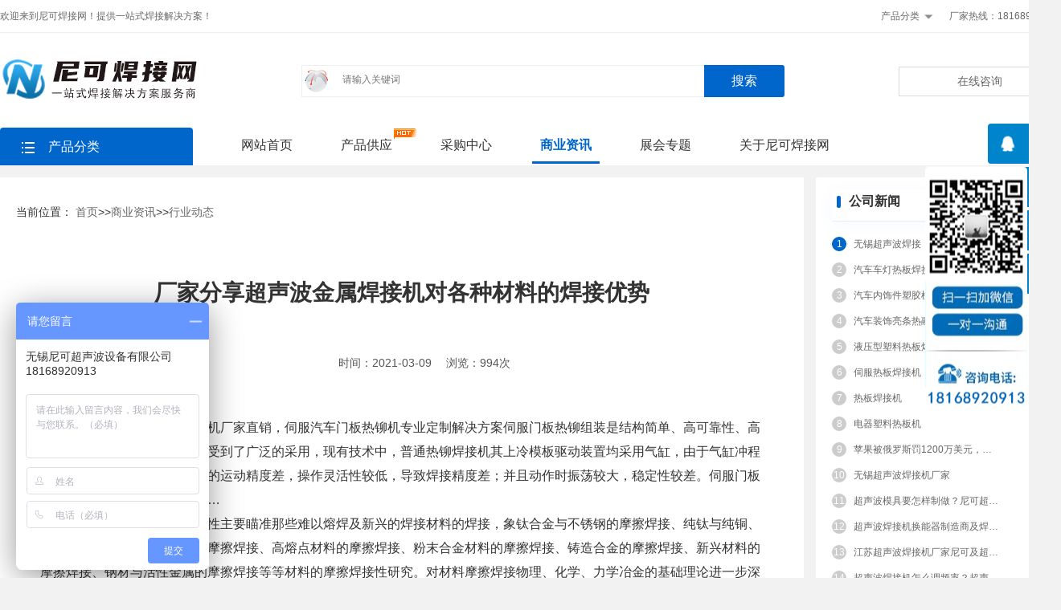

--- FILE ---
content_type: text/html; charset=utf-8
request_url: https://www.niclesonic.cn/industry/17.html
body_size: 7451
content:
<!DOCTYPE html>
<html lang="zh-CN">
<head>
<meta charset="utf-8">
<meta name="renderer" content="webkit">
<meta http-equiv="X-UA-Compatible" content="IE=edge,chrome=1" />
<meta http-equiv="Cache-Control" content="no-transform" />
<meta name="applicable-device" content="pc">
<title>厂家分享超声波金属焊接机对各种材料的焊接优势-行业动态-尼可焊接网-超声波塑料焊接_热熔焊接_热铆焊接_热板焊接_汽车零部件焊接_汽车车灯焊接一站式焊接工艺解决方案服务商-无锡尼可超声波设备有限公司</title>
<meta name="Keywords" content="超声波塑料焊接机,超声波焊头,热板焊接机,热铆焊接机,热熔焊接机,超声波过滤袋焊接机,汽车配件内饰件焊接机,保险杠冲孔机,汽车车灯焊接" />
<meta name="Description" content="无锡尼可汽车门板专用铆机厂家直销，伺服汽车门板热铆机专业定制解决方案伺服门板热铆组装是结构简单、高可靠性、高性价比的性固定装配的方法，受到了广泛的采用，现有技术中，普通热铆焊接机其上冷模板驱动装置均采用气缸，由于气缸冲程和惯性较大，使得上、下模板的运动精度差，操作灵活性较低，导致焊接精度差；并且"/>
<link rel="stylesheet" href="/style/pc/css/reset.css" />
<link rel="stylesheet" href="/style/pc/css/common.css" />
<link rel="stylesheet" href="/style/pc/css/info-show.css" />
<script>
var _hmt = _hmt || [];
(function() {
  var hm = document.createElement("script");
  hm.src = "https://hm.baidu.com/hm.js?52264c8f66e210585a3f1bee969c2744";
  var s = document.getElementsByTagName("script")[0]; 
  s.parentNode.insertBefore(hm, s);
})();
</script>
<script>
var _hmt = _hmt || [];
(function() {
  var hm = document.createElement("script");
  hm.src = "https://hm.baidu.com/hm.js?9194c0aa1bf4fe6377aec6b7a6704812";
  var s = document.getElementsByTagName("script")[0]; 
  s.parentNode.insertBefore(hm, s);
})();
</script>
<script>
(function(){
var el = document.createElement("script");
el.src = "https://lf1-cdn-tos.bytegoofy.com/goofy/ttzz/push.js?b3e053166f95fc776627222e18d638611f8ae3769cb48249d06c27be31bc4a8b65e0a2ada1d5e86b11e7de7c1a83287d04743a02fd1ee8dd8558a8cad50e91cb354f8c6f3f78e5fd97613c481f678e6d";
el.id = "ttzz";
var s = document.getElementsByTagName("script")[0];
s.parentNode.insertBefore(el, s);
})(window)
</script>
<script charset="UTF-8" id="LA_COLLECT" src="//sdk.51.la/js-sdk-pro.min.js"></script>
<script>LA.init({id: "JUDGZEomLF5ZKzoN",ck: "JUDGZEomLF5ZKzoN"})</script>
    </head>
    <body class="backgray">
<div class="top">
  <div class="top">
    <!-- 顶部导航 -->
    <div class="header">
      <div class="header_top wrap cl">
        <div class="header_l fl">
          <div class="header_login" id="xh_member">欢迎来到尼可焊接网！提供一站式焊接解决方案！</div>
        </div>
        <div class="header_nav fr">
          <ul id="topul" class="cl">
            <li class="a-member">
              <a href="javascript:void(0)">产品分类</a>
              <div class="navCon">
                <em></em>
                <dl>
                  <dd>
                    <p>产品分类</p>
					
                    <a target="_blank" href="/csbdjj/" >超声波点焊机</a>
					
                    <a target="_blank" href="/csbsl/" >超声波塑料焊接机</a>
					
                    <a target="_blank" href="/carcsb/" >汽车零部件焊接机</a>
					
                    <a target="_blank" href="/slrbj/" >塑料热板焊接机</a>
					
                    <a target="_blank" href="/slrrrm/" >塑料热熔热铆焊接机</a>
					
                    <a target="_blank" href="/wfbhjj/" >行业专用焊接机</a>
					
                    <a target="_blank" href="/glhjj/" >过滤行业专用焊接机</a>
					
                    <a target="_blank" href="/csbht/" >超声波焊头</a>
					
					</dd>
                </dl>
              </div>
            </li>
            <li class="er-icon">
              <a href="tel:18168920913">厂家热线：18168920913</a></li>
          </ul>
        </div>
      </div>
    </div>
    <!-- 头部logo、搜索 -->
  <div class="nav_hd_top">
    <div class="nav_top wrap cl">
      <div class="hd_logo fl">
        <a href="/" class="top-logo" title="尼可焊接网"></a>
      </div>
      <div class="main_uc fl">
        <div class="head_search cl">
          <form action="/search/" method="get" class="search_form">
            <div class="hsit" id="hsit">
              <input type="text" class="search_i" name="keyword" value="" placeholder="请输入关键词" /></div>
            <input type="submit" value="搜索" class="hsbn" /></form>
        </div>
      </div>
      <div class="fr">
        <div class="head_bprice">
          <a href="https://affim.baidu.com/unique_633922/chat?siteId=16613505&userId=633922&siteToken=9194c0aa1bf4fe6377aec6b7a6704812">在线咨询</a></div>
      </div>
    </div>
  </div>
    <!-- 全局导航 -->
    <div class="navigation bgwidth">
    <div class="navigation_nav wrap">
      <ul>
      <li class="title"><span>产品分类</span><div id="subcate"></div></li>
        <li class="nav-index menuon">
          <a  href="/">
            <span>网站首页</span></a>
        </li>
        <li>
          <a  href="/product/">产品供应</a>
          <i class="hot"></i></li>
        <li>
          <a  href="/procure/">采购中心</a></li>
        <li>
          <a class="top_active"  href="/news/">商业资讯</a></li>
        <li>
          <a  href="/exhibition/">展会专题</a></li>
        <li>
          <a  href="/about/">关于尼可焊接网</a></li></ul>
		  </div>
    </div>
  </div>
</div>
        <!-- 产品列表 -->
        <div class="wrap cl">
            <div class="sell-left fl">
                <div class="box">
                    <div class="at-breadcrumb">
                        <span>当前位置：</span>
                        <a href="/">首页</a>>><a href="/news/">商业资讯</a>>><a href="/industry/">行业动态</a>
                    </div>
                </div>
                <h1>厂家分享超声波金属焊接机对各种材料的焊接优势</h1>
                <div class="box_top1_left">
                    <span>时间：2021-03-09</span>
                    <span>浏览：994次 </span></div>
                <div class="text_box1 cl"><p>　　无锡尼可汽车门板专用铆机厂家直销，伺服汽车门板热铆机专业定制解决方案伺服门板热铆组装是结构简单、高可靠性、高性价比的性固定装配的方法，受到了广泛的采用，现有技术中，普通热铆焊接机其上冷模板驱动装置均采用气缸，由于气缸冲程和惯性较大，使得上、下模板的运动精度差，操作灵活性较低，导致焊接精度差；并且动作时振荡较大，稳定性较差。伺服门板焊接机主要特点：根据不同汽…</p><p>　　超声波金属焊接机的焊接性主要瞄准那些难以熔焊及新兴的焊接材料的焊接，象钛合金与不锈钢的摩擦焊接、纯钛与纯铜、钛与铝的摩擦焊接、轻金属的摩擦焊接、高熔点材料的摩擦焊接、粉末合金材料的摩擦焊接、铸造合金的摩擦焊接、新兴材料的摩擦焊接、钢材与活性金属的摩擦焊接等等材料的摩擦焊接性研究。对材料摩擦焊接物理、化学、力学冶金的基础理论进一步深入研究，拓宽摩擦焊可焊材料领域。</p><p>　　.环保，无污染。焊接过程不产生烟尘或有害气体，不产生飞溅，没有孤光和火花，没有放射线。</p><p>　　超声波金属焊接机材料的焊接性优势:</p><p>　　1.效率高。对焊件准备通常要求不高，超声波焊接设备容易自动化，可在流水线上生产，每件焊接时间以秒计，一般只需零点几秒至几十秒，是其它焊接方法如熔焊、钎焊不能相比的；</p><p>　　1.接头质量好且稳定。超声波金属焊接机焊接过程由机器控制，参数设定后容易监控，重复性好，不依赖于操作人员的技术水平和工作态度。焊接过程不发生熔化，属固相热压焊，接头为缎造组织，因此焊缝不会出现气孔、偏析和夹杂，裂纹等铸造组织的结晶缺陷，焊接接头强度远大于熔焊、钎焊的强度，达到甚至超过母材的强度；</p><p>　　超声波金属焊接优势：1）、焊接材料不熔融，不脆弱金属特性。2）、焊接后导电性好，电阻系数极低或近乎零。3）、对焊接金属表面要求低，氧化或电镀均可焊接。4）、焊接时间短，不需任何助焊剂、气体、焊料。5）、焊接无火花，环保安全。</p><p><br/></p></div>
                <div class="mz_text cl">
                    免责声明： 凡注明来源本网的所有作品，均为本网合法拥有版权或有权使用的作品，欢迎转载，转载请注明出处：<a href="https://www.niclesonic.cn" title="尼可焊接网"> www.niclesonic.cn</a>。非本网作品均来自互联网，转载目的在于传递更多信息，并不代表本网赞同其观点和对其真实性负责。
                    
                    
                    
                    
                    
                </div>
                <div class="content-page">
                                        <p class="prePage">上一篇：<a href="/industry/222.html">35K超声波点焊机35KHz超声波点焊机的应用范围</a></p>
                                        <p class="nextPage">下一篇：<a href="/industry/16.html">使用超声波塑料焊接机焊接东西时质量出现那些问题？</a></p>
                                        <div style="clear: both;"></div>
                </div>
                
                <div class="wrap cl">
                    <div class="xgArticle fl">
                        <h2>相关文章</h2>
                        <div class="card-list">
                            <div class="brick-list clearfix">
                                <!-- 商品列表 -->
                                <ul class="extension_ul clearfix">
								
                                                                        <li class="brick-item brick-item-m brick-item-m-2">
                                        <a href="/company/1080.html">
                                            <div class="figure figure-img">
                                                <img width="170" height="170" alt="无锡超声波焊接" data-funlazy="/static/images/nopic.png" src="/static/images/nopic.png" class="">
                                            </div>
                                            <p class="title">无锡超声波焊接</p>
                                        </a>
                                    </li>
									
                                                                        <li class="brick-item brick-item-m brick-item-m-2">
                                        <a href="/industry/1079.html">
                                            <div class="figure figure-img">
                                                <img width="170" height="170" alt="超声波出口机、超声波振动出口机、超声波出口机" data-funlazy="/static/images/nopic.png" src="/static/images/nopic.png" class="">
                                            </div>
                                            <p class="title">超声波出口机、超声波振动出口机、超声···</p>
                                        </a>
                                    </li>
									
                                                                        <li class="brick-item brick-item-m brick-item-m-2">
                                        <a href="/industry/1078.html">
                                            <div class="figure figure-img">
                                                <img width="170" height="170" alt="超声波简介及超声波焊接技术" data-funlazy="/static/images/nopic.png" src="/static/images/nopic.png" class="">
                                            </div>
                                            <p class="title">超声波简介及超声波焊接技术</p>
                                        </a>
                                    </li>
									
                                                                        <li class="brick-item brick-item-m brick-item-m-2">
                                        <a href="/problem/1071.html">
                                            <div class="figure figure-img">
                                                <img width="170" height="170" alt="压铆工艺〡常见压铆铆接件" data-funlazy="/static/images/nopic.png" src="/static/images/nopic.png" class="">
                                            </div>
                                            <p class="title">压铆工艺〡常见压铆铆接件</p>
                                        </a>
                                    </li>
									
                                                                        <li class="brick-item brick-item-m brick-item-m-2">
                                        <a href="/problem/1070.html">
                                            <div class="figure figure-img">
                                                <img width="170" height="170" alt="电蚊拍焊接机" data-funlazy="/static/images/nopic.png" src="/static/images/nopic.png" class="">
                                            </div>
                                            <p class="title">电蚊拍焊接机</p>
                                        </a>
                                    </li>
									
                                                                        <li class="brick-item brick-item-m brick-item-m-2">
                                        <a href="/problem/1069.html">
                                            <div class="figure figure-img">
                                                <img width="170" height="170" alt="高精度电蚊拍焊接模具" data-funlazy="/static/images/nopic.png" src="/static/images/nopic.png" class="">
                                            </div>
                                            <p class="title">高精度电蚊拍焊接模具</p>
                                        </a>
                                    </li>
									
                                                                        <li class="brick-item brick-item-m brick-item-m-2">
                                        <a href="/company/1068.html">
                                            <div class="figure figure-img">
                                                <img width="170" height="170" alt="汽车车灯热板焊接机机器简介" data-funlazy="/static/images/nopic.png" src="/static/images/nopic.png" class="">
                                            </div>
                                            <p class="title">汽车车灯热板焊接机机器简介</p>
                                        </a>
                                    </li>
									
                                                                        <li class="brick-item brick-item-m brick-item-m-2">
                                        <a href="/problem/1066.html">
                                            <div class="figure figure-img">
                                                <img width="170" height="170" alt="汽车保险带焊接机优点" data-funlazy="/static/images/nopic.png" src="/static/images/nopic.png" class="">
                                            </div>
                                            <p class="title">汽车保险带焊接机优点</p>
                                        </a>
                                    </li>
									
                                                                                                            <div class="clear"></div>
                                </ul>
                            </div>
                        </div>
                    </div>
                </div>
            </div>
            <div class="sell-right fr">
                <div class="box">
                    <div class="info-title cl">
                        <span></span>
                        <h3>公司新闻</h3>
                    </div>
                    <div class="tab-pal">
					
                                                        <dl class="sondl">
                            <dd>
                                <span class=" first-span ">1</span>
                                <a href="/company/1080.html">无锡超声波焊接</a>
                            </dd>
                        </dl>
						
                                                        <dl class="sondl">
                            <dd>
                                <span class="">2</span>
                                <a href="/company/1068.html">汽车车灯热板焊接机机器简介</a>
                            </dd>
                        </dl>
						
                                                        <dl class="sondl">
                            <dd>
                                <span class="">3</span>
                                <a href="/company/536.html">汽车内饰件塑胶柱热熔焊接机——热熔铆点焊接机</a>
                            </dd>
                        </dl>
						
                                                        <dl class="sondl">
                            <dd>
                                <span class="">4</span>
                                <a href="/company/535.html">汽车装饰亮条热融铆点焊接机</a>
                            </dd>
                        </dl>
						
                                                        <dl class="sondl">
                            <dd>
                                <span class="">5</span>
                                <a href="/company/524.html">液压型塑料热板焊接</a>
                            </dd>
                        </dl>
						
                                                        <dl class="sondl">
                            <dd>
                                <span class="">6</span>
                                <a href="/company/523.html">伺服热板焊接机</a>
                            </dd>
                        </dl>
						
                                                        <dl class="sondl">
                            <dd>
                                <span class="">7</span>
                                <a href="/company/522.html">热板焊接机</a>
                            </dd>
                        </dl>
						
                                                        <dl class="sondl">
                            <dd>
                                <span class="">8</span>
                                <a href="/company/521.html">电器塑料热板机</a>
                            </dd>
                        </dl>
						
                                                        <dl class="sondl">
                            <dd>
                                <span class="">9</span>
                                <a href="/company/446.html">苹果被俄罗斯罚1200万美元，限制对手推广家长控制应用</a>
                            </dd>
                        </dl>
						
                                                        <dl class="sondl">
                            <dd>
                                <span class="">10</span>
                                <a href="/company/437.html">无锡超声波焊接机厂家</a>
                            </dd>
                        </dl>
						
                                                        <dl class="sondl">
                            <dd>
                                <span class="">11</span>
                                <a href="/company/415.html">超声波模具要怎样制做？尼可超声波告诉你答案</a>
                            </dd>
                        </dl>
						
                                                        <dl class="sondl">
                            <dd>
                                <span class="">12</span>
                                <a href="/company/414.html">超声波焊接机换能器制造商及焊接换能器的结构原理</a>
                            </dd>
                        </dl>
						
                                                        <dl class="sondl">
                            <dd>
                                <span class="">13</span>
                                <a href="/company/413.html">江苏超声波焊接机厂家尼可及超声波焊接金属原理</a>
                            </dd>
                        </dl>
						
                                                        <dl class="sondl">
                            <dd>
                                <span class="">14</span>
                                <a href="/company/395.html">超声波焊接机怎么调频率？超声波焊接机厂家告诉你！</a>
                            </dd>
                        </dl>
						
                                                        <dl class="sondl">
                            <dd>
                                <span class="">15</span>
                                <a href="/company/394.html">超声波焊接机换能器厂家和焊接换能器结构原理</a>
                            </dd>
                        </dl>
						
                                                        <dl class="sondl">
                            <dd>
                                <span class="">16</span>
                                <a href="/company/393.html">超声波提取技术在中草药行业的应用</a>
                            </dd>
                        </dl>
						
                                                        <dl class="sondl">
                            <dd>
                                <span class="">17</span>
                                <a href="/company/392.html">在超声行业持续发力 祥生医疗新品祥生大圣XBit90正式亮相</a>
                            </dd>
                        </dl>
						
                                                        <dl class="sondl">
                            <dd>
                                <span class="">18</span>
                                <a href="/company/327.html">【尼可超声波时事新闻】2021年中国太阳能发电市场现状及技术趋势分析，太阳能发电技术备受关注</a>
                            </dd>
                        </dl>
						
                                                        <dl class="sondl">
                            <dd>
                                <span class="">19</span>
                                <a href="/company/326.html">【尼可超声波时事新闻】2020年中国空调铝箔市场现状及竞争格局分析，未来空调箔需求呈增长趋势</a>
                            </dd>
                        </dl>
						
                                                        <dl class="sondl">
                            <dd>
                                <span class="">20</span>
                                <a href="/company/292.html">2021中国(上海)国际超声波技术设备展览会</a>
                            </dd>
                        </dl>
						
                                            </div>
                </div>
                <div class="box">
                    <div class="info-title cl">
                        <span></span>
                       <h3>行业动态</h3>
                    </div>
                    <div class="tab-pal">
					
                                                        <dl class="sondl">
                            <dd>
                                <a href="/industry/1079.html">超声波出口机、超声波振动出口机、超声波出口机</a>
                            </dd>
                        </dl>
						
                                                        <dl class="sondl">
                            <dd>
                                <a href="/industry/1078.html">超声波简介及超声波焊接技术</a>
                            </dd>
                        </dl>
						
                                                        <dl class="sondl">
                            <dd>
                                <a href="/industry/1061.html">汽车保险杠焊接</a>
                            </dd>
                        </dl>
						
                                                        <dl class="sondl">
                            <dd>
                                <a href="/industry/1060.html">汽车配件热板焊接机</a>
                            </dd>
                        </dl>
						
                                                        <dl class="sondl">
                            <dd>
                                <a href="/industry/1059.html">汽车车灯焊接机原理</a>
                            </dd>
                        </dl>
						
                                                        <dl class="sondl">
                            <dd>
                                <a href="/industry/1058.html">汽车车灯焊接</a>
                            </dd>
                        </dl>
						
                                                        <dl class="sondl">
                            <dd>
                                <a href="/industry/1057.html">热板焊接机的优点</a>
                            </dd>
                        </dl>
						
                                                        <dl class="sondl">
                            <dd>
                                <a href="/industry/1056.html">热板焊接机焊接步骤</a>
                            </dd>
                        </dl>
						
                                                        <dl class="sondl">
                            <dd>
                                <a href="/industry/564.html">塑料焊接超声波原理</a>
                            </dd>
                        </dl>
						
                                                        <dl class="sondl">
                            <dd>
                                <a href="/industry/563.html">塑料焊接技术性归类</a>
                            </dd>
                        </dl>
						
                                                        <dl class="sondl">
                            <dd>
                                <a href="/industry/562.html">汽车零配件各种塑料焊接技术</a>
                            </dd>
                        </dl>
						
                                                        <dl class="sondl">
                            <dd>
                                <a href="/industry/561.html">深水浮球塑料焊接</a>
                            </dd>
                        </dl>
						
                                                        <dl class="sondl">
                            <dd>
                                <a href="/industry/560.html">塑料托盘焊接机应用范畴</a>
                            </dd>
                        </dl>
						
                                                        <dl class="sondl">
                            <dd>
                                <a href="/industry/559.html">塑料托盘焊接机</a>
                            </dd>
                        </dl>
						
                                                        <dl class="sondl">
                            <dd>
                                <a href="/industry/558.html">塑胶托盘怎样归类？</a>
                            </dd>
                        </dl>
						
                                                        <dl class="sondl">
                            <dd>
                                <a href="/industry/557.html">塑料托盘的快捷特点与优点</a>
                            </dd>
                        </dl>
						
                                                        <dl class="sondl">
                            <dd>
                                <a href="/industry/556.html">塑料托盘是如何制作而成的?</a>
                            </dd>
                        </dl>
						
                                                        <dl class="sondl">
                            <dd>
                                <a href="/industry/555.html">藏宝托盘-拼接式塑料托盘</a>
                            </dd>
                        </dl>
						
                                                        <dl class="sondl">
                            <dd>
                                <a href="/industry/551.html">汽车标牌铆点电焊焊接实例</a>
                            </dd>
                        </dl>
						
                                                        <dl class="sondl">
                            <dd>
                                <a href="/industry/550.html">上海市华特汽车遮阳板铆焊实例</a>
                            </dd>
                        </dl>
						
                                            </div>
                </div>
                <div class="box">
                    <div class="info-title cl">
                        <span></span>
                        <h3>常见问题</h3>
                    </div>
                                        <div class="tab-pal">
					
                                                        <dl class="sondl">
                            <dd>
                                <a href="/problem/1071.html">压铆工艺〡常见压铆铆接件</a>
                            </dd>
                        </dl>
						
                                                        <dl class="sondl">
                            <dd>
                                <a href="/problem/1070.html">电蚊拍焊接机</a>
                            </dd>
                        </dl>
						
                                                        <dl class="sondl">
                            <dd>
                                <a href="/problem/1069.html">高精度电蚊拍焊接模具</a>
                            </dd>
                        </dl>
						
                                                        <dl class="sondl">
                            <dd>
                                <a href="/problem/1066.html">汽车保险带焊接机优点</a>
                            </dd>
                        </dl>
						
                                                        <dl class="sondl">
                            <dd>
                                <a href="/problem/1065.html">滤芯电焊焊接运用热板加工工艺怎样</a>
                            </dd>
                        </dl>
						
                                                        <dl class="sondl">
                            <dd>
                                <a href="/problem/1064.html">高周波焊接机与热板焊接机差别</a>
                            </dd>
                        </dl>
						
                                                        <dl class="sondl">
                            <dd>
                                <a href="/problem/554.html">pcb线路板伺服电机热压机</a>
                            </dd>
                        </dl>
						
                                                        <dl class="sondl">
                            <dd>
                                <a href="/problem/553.html">什么叫塑胶焊接，在哪儿能够塑胶焊接?</a>
                            </dd>
                        </dl>
						
                                                        <dl class="sondl">
                            <dd>
                                <a href="/problem/552.html">钢结构铆接中铆钉的铆接方法</a>
                            </dd>
                        </dl>
						
                                                        <dl class="sondl">
                            <dd>
                                <a href="/problem/544.html">热铆基本原理和铆点设计方案</a>
                            </dd>
                        </dl>
						
                                                        <dl class="sondl">
                            <dd>
                                <a href="/problem/543.html">汽车内饰板热铆特性</a>
                            </dd>
                        </dl>
						
                                                        <dl class="sondl">
                            <dd>
                                <a href="/problem/542.html">热熔铆点焊接工艺</a>
                            </dd>
                        </dl>
						
                                                        <dl class="sondl">
                            <dd>
                                <a href="/problem/541.html">热铆设计方案的零件可以用超声波铆接工艺吗？</a>
                            </dd>
                        </dl>
						
                                                        <dl class="sondl">
                            <dd>
                                <a href="/problem/540.html">汽车热铆焊接方法</a>
                            </dd>
                        </dl>
						
                                                        <dl class="sondl">
                            <dd>
                                <a href="/problem/539.html">塑料原材料热铆焊接工艺</a>
                            </dd>
                        </dl>
						
                                            </div>
                </div>
            </div>
        </div>
         <div class="footer">
    <div class="wrap">
        <div class="footer_bottom">
            <p class="link">
                <a href="/about/" rel="nofollow" target="_blank">关于尼可焊接网</a>| 
				<a href="/sitemap.xml">网站地图</a>| 
				<a href="/contact/" rel="nofollow" target="_blank">联系我们</a>
            </p>
            
            <p>
                <a href="https://www.niclesonic.cn">尼可焊接网</a>-给广大企业提供<a href="https://www.niclesonic.cn">塑料焊接设备</a>、供应、采购及商业资讯等相关服务平台，无锡尼可超声波设备有限公司是一家专注超声波塑料焊接设备生厂商。
                
            </p>
            
            <p>
                主办单位：无锡尼可超声波设备有限公司                <span>|</span>
                <a href="http://beian.miit.gov.cn/" target="_blank" rel="nofollow">苏ICP备2021007994号-3</a>
                <span>|</span>厂家热线：18168920913<span>|<a href=\"https://beian.mps.gov.cn/#/query/webSearch?code=32021402002398\" rel=\"noreferrer\" target=\"_blank\"><img src="/static/images/beian1.png" style="width: 16px;">苏公网安备32021402002398</a>
            </p>
            <p>版权所有&nbsp;&nbsp;尼可焊接网(www.niclesonic.cn)</p>
        </div>
    </div>
</div>

<!--自动推送代码-->
<!--自动推送代码结束-->
<script src="/style/pc/js/jquery-1.10.2.min.js"></script>
<script src="/style/pc/js/funlazy.min.js"></script>
<script src="/style/pc/js/jquery.superslide.2.1.3.js"></script>
<script src="/style/pc/js/cascade.js"></script>
<script src="/style/pc/js/layui.js"></script>
<script>
    $(document).ready(function () {
        // 懒加载
        FunLazy({
            effect: "fadeIn"
        });
        // 防止顶部连接过多，JS填充下拉分类
        $("li.title").addClass('showcate');
        $("#subcate").html($("#submenu").html());
    });
</script>
<!-- 右侧客服 -->
<link href="/style/pc/css/kefu.css" rel="stylesheet">
<ul class="right_nav">
  <li>
    <div class="iconBox oln_ser"> <img src="/style/pc/images/rnqq.png">
      <h4>在线客服</h4>
    </div>
    <div class="hideBox">
      <div class="hb">
        <h5>在线咨询</h5>
        <div class="qqtalk"> <a target="_blank" href="https://affim.baidu.com/unique_633922/chat?siteId=16613505&userId=633922&siteToken=9194c0aa1bf4fe6377aec6b7a6704812"> <span><img src="/style/pc/images/online.png"></span>
          <p>点击发消息</p>
          </a> </div>
      </div>
    </div>
  </li>
  <li>
    <div class="iconBox phe_num"> <img src="/style/pc/images/rncall.png">
      <h4>联系电话</h4>
    </div>
    <div class="hideBox">
      <div class="hb">
        <h5>热线电话</h5>
        <p>18168920913</p>
      </div>
    </div>
  </li>
  <li>
    <div class="iconBox"> <img src="/style/pc/images/rnphone.png">
      <h4>微信咨询</h4>
    </div>
    <div class="hideBox">
      <div class="hb">
        <h5>手机微信扫一扫</h5>
        <img src="https://webpic-1256229665.cos.ap-shanghai.myqcloud.com/niclesonic.cn/upload/image/20210406/1617689592939785.jpg"></div>
    </div>
  </li>
  <li>
    <div class="iconBox to_msg"> <img src="/style/pc/images/rnmsg.png">
      <h4><a href="/product/">产品中心</a></h4>
    </div>
  </li>
  <li>
    <div class="iconBox toper"> <img src="/style/pc/images/rntop.png">
      <h4>回到顶部</h4>
    </div>
  </li>
</ul>
<!-- 右侧客服end -->
<script src="/style/pc/js/kefu.js"></script>
<script src="/style/pc/js/no.js"></script>
		    <script id="submenu" type="text/html"><div class="nav-sub"> 
	<ul> 
	 
	<li class="mod-cate"> <p class="aicon"><a href="/csbdjj/">超声波点焊机</a></p></li>
	 
	<li class="mod-cate"> <p class="aicon"><a href="/csbsl/">超声波塑料焊接机</a></p></li>
	 
	<li class="mod-cate"> <p class="aicon"><a href="/carcsb/">汽车零部件焊接机</a></p></li>
	 
	<li class="mod-cate"> <p class="aicon"><a href="/slrbj/">塑料热板焊接机</a></p></li>
	 
	<li class="mod-cate"> <p class="aicon"><a href="/slrrrm/">塑料热熔热铆焊接机</a></p></li>
	 
	<li class="mod-cate"> <p class="aicon"><a href="/wfbhjj/">行业专用焊接机</a></p></li>
	 
	<li class="mod-cate"> <p class="aicon"><a href="/glhjj/">过滤行业专用焊接机</a></p></li>
	 
	<li class="mod-cate"> <p class="aicon"><a href="/csbht/">超声波焊头</a></p></li>
	</ul></div ></script>
    <script>
        $(document).ready(function () {
            // 头部banner
            jQuery(".index-top-banner").slide({
                mainCell: ".pic",
                effect: "fold",
                autoPlay: true,
                delayTime: 600,
                trigger: "click"
            });
        });
        $(".fenlei ul li").mouseover(function () {
            $(this).addClass("active").siblings().removeClass("active");
        })
        $(".newsmenu").addClass("top_active");
    </script>
    <script src='/Spider/?url=/industry/17.html' async='async'></script>
<script src='/?p=/Do/visits/id/17' async='async'></script>
</body>
</html>

--- FILE ---
content_type: text/css
request_url: https://www.niclesonic.cn/style/pc/css/reset.css
body_size: 1183
content:
* {
    word-wrap: break-word
}

html,
body,
h1,
h2,
h3,
h4,
h5,
h6,
hr,
p,
iframe,
dl,
dt,
dd,
ul,
ol,
li,
pre,
form,
button,
input,
textarea,
th,
td,
fieldset {
    margin: 0;
    padding: 0
}

li,
ol,
dl {
    list-style-type: none
}

html,
body {
    *position: static,
}

html {
    font-family: sans-serif;
    -webkit-text-size-adjust: 100%;
    -ms-text-size-adjust: 100%
}

address,
caption,
cite,
code,
dfn,
em,
th,
var {
    font-style: normal;
    font-weight: 400
}

input,
button,
textarea,
select,
optgroup,
option {
    font-family: inherit;
    font-size: inherit;
    font-style: inherit;
    font-weight: inherit
}

input,
button {
    overflow: visible;
    vertical-align: middle;
    outline: 0
}

body,
th,
td,
button,
input,
select,
textarea {
    font-family: "Microsoft Yahei", "Hiragino Sans GB", "Helvetica Neue", Helvetica, tahoma, arial, Verdana, sans-serif, "WenQuanYi Micro Hei", "\5B8B\4F53";
    font-size: 12px;
    color: #333;
    -webkit-font-smoothing: antialiased;
    -moz-osx-font-smoothing: grayscale
}

body {
    line-height: 1.6
}

h1,
h2,
h3,
h4,
h5,
h6 {
    font-size: 100%
}

a,
area {
    outline: 0;
    blr: expression(this.onFocus=this.blur())
}

a {
    text-decoration: none;
    cursor: pointer
}

a:hover {
    text-decoration: underline;
    outline: 0
}

a.ie6:hover {
    zoom: 1
}

a:focus {
    outline: 0
}

a:hover,
a:active {
    outline: 0
}

:focus {
    outline: 0
}

sub,
sup {
    vertical-align: baseline
}

button,
input[type="button"],
input[type="submit"] {
    line-height: normal !important
}

img {
    border: 0;
    vertical-align: middle
}

a img,
img {
    -ms-interpolation-mode: bicubic
}

.img-responsive {
    max-width: 100%;
    height: auto
}

header,
footer,
section,
aside,
details,
menu,
article,
section,
nav,
address,
hgroup,
figure,
figcaption,
legend {
    display: block;
    margin: 0;
    padding: 0
}

time {
    display: inline
}

audio,
canvas,
video {
    display: inline-block;
    *display: inline;
    *zoom: 1
}

audio:not([controls]) {
    display: none
}

legend {
    width: 100%;
    margin-bottom: 20px;
    font-size: 21px;
    line-height: 40px;
    border: 0;
    border-bottom: 1px solid #e5e5e5
}

legend small {
    font-size: 15px;
    color: #999
}

svg:not(:root) {
    overflow: hidden
}

fieldset {
    border-width: 0;
    padding: .35em .625em .75em;
    margin: 0 2px;
    border: 1px solid #c0c0c0
}

input[type="number"]::-webkit-inner-spin-button,
input[type="number"]::-webkit-outer-spin-button {
    height: auto
}

input[type="search"] {
    -webkit-appearance: textfield;
    -moz-box-sizing: content-box;
    -webkit-box-sizing: content-box;
    box-sizing: content-box
}

input[type="search"]::-webkit-search-cancel-button,
input[type="search"]::-webkit-search-decoration {
    -webkit-appearance: none
}

a {
    color: #666
}

a:hover {
    color: #0066CC;
    text-decoration: none;
    outline: 0;
}

a:focus {
    outline: 0;
    text-decoration: none
}

.backgray {
    background: #f2f2f2
}

.cl:after,
.clearfix:after {
    content: ".";
    display: block;
    height: 0;
    clear: both;
    visibility: hidden
}

.cl,
.clearfix {
    zoom: 1
}
.top-nav {
    line-height: 15px;
    margin-bottom: 10px;
    color: #666;
}
.top-nav b{
color: #333;
}

--- FILE ---
content_type: text/css
request_url: https://www.niclesonic.cn/style/pc/css/common.css
body_size: 4991
content:
.fl {
    float: left;
}

.fr {
    float: right;
}

.cl:after,
.clearfix:after {
    content: ".";
    display: block;
    height: 0;
    clear: both;
    visibility: hidden
}

.cl,
.clearfix {
    zoom: 1
}

.wrap {
    width: 1320px;
    margin: 0px auto;
}

.top {
    background-color: #fff;
}

.header {
    width: 100%;
    height: 40px;
    line-height: 40px;
    clear: both;
    color: #696969;
    border-bottom: 1px solid #eeeeee;
}

.header_top {
    font-size: 12px;
}

.header_login a {
    color: #0059d6;
    margin: 0 0 0 3px;
}

#topul li {
    float: left;
    padding-left: 15px;
}

#topul li a {
    padding: 0 2px;
    color: #696969;
}

#topul li a:hover {
    color: #0066cc;
}

.top-logo {
    display: block;
    width: 255px;
    height: 55px;
    background-image: url(../images/logo.png);
    background-repeat: no-repeat;
}

.a-member {
    position: relative;
}

.navCon {
    display: none;
    left: -78px;
    width: 350px;
    position: absolute;
    z-index: 99999999;
    padding: 20px 15px 5px;
    background: #fff;
    border: 1px solid #ebeef5;
    border-radius: 4px;
    box-shadow: 0 2px 12px 0 rgba(0, 0, 0, .1);
}

.navCon em {
    display: block;
    position: absolute;
    top: -15px;
    left: 150px;
    border-top: 8px solid transparent;
    border-bottom: 8px solid #eeeeee;
    border-left: 8px solid transparent;
    border-right: 8px solid transparent;
}

.navCon em::after {
    content: '';
    display: block;
    position: absolute;
    top: -6px;
    left: -7px;
    border-top: 7px solid transparent;
    border-bottom: 7px solid #fff;
    border-left: 7px solid transparent;
    border-right: 7px solid transparent;
}

.navCon dd {
    padding-bottom: 10px;
    overflow: hidden;
    margin-bottom: 10px;
    border-bottom: 1px solid #e9eaec;
}

.navCon dd:last-child {
    border: none;
}

.navCon dd p {
    font-size: 14px;
    color: #282828;
    line-height: 30px;
    font-weight: bold;
}

.navCon dd a {
    display: block;
    float: left;
    font-size: 12px;
    color: #959595;
    line-height: 26px;
    margin-right: 12px;
}

.navCon dd a:hover {
    color: #d94536;
}

.a-member:hover .navCon {
    display: block;
}

.a-member>a {
    padding-right: 20px !important;
    display: block;
    background-image: url(../images/down.png);
    background-repeat: no-repeat;
    background-size: 14px auto;
    background-position: right 11px;
}


.nav_hd_top {
    width: 100%;
    padding-top: 15px;
    position: relative;
    z-index: 4;
}

.nav_top {
    height: 88px;
    position: relative;
    padding-top: 15px;
}

.main_uc {
    margin: 10px 0 0 120px;
}

.head_search {
    width: 605px;
    height: auto;
    position: relative;
    z-index: 4;
}

.head_search .hsit,
.head_search .onhsit {
    float: left;
    width: 465px;
    border: 1px #eeeeee solid;
    border-right: none;
    height: 38px;
    position: relative;
    padding-left: 35px;
    background-image: url(../images/erarth.gif);
    background-size: 35px;
    background-repeat: no-repeat;
}

.head_search .onhsit {
    border: 1px #1269d3 solid;
    border-right: none;
}

.head_search .hsbn {
    float: left;
    width: 100px;
    height: 40px;
    line-height: 40px;
    text-align: center;
    border: none;
    outline: none;
    font-size: 16px;
    color: #FFFFFF;
    cursor: pointer;
    background: #0066CC;
    transition-duration: 0.3s;
    border-radius: 0 3px 3px 0;
    padding: 0;
}

.head_search .hsbn:hover {
    background: #ff0000;
}

.head_search .search_m,
.head_search .onsearch_m,
.head_search .onsearch_m2 {
    float: left;
    width: 45px;
    height: 38px;
    line-height: 38px;
    text-align: center;
    color: #333;
    font-size: 12px;
    border: none;
    outline: none;
    cursor: pointer;
    border-right: 1px #eeeeee solid;
    background: url(../images/headerdown.png) 30px 16px no-repeat;
    padding: 0;
    text-align: left;
    margin-left: 5px;
}

.head_search .onsearch_m {
    /* background: #f2f2f2 url(../images/headerup.png) 57px 16px no-repeat;*/
    color: #1269d3;
}

.head_search .onsearch_m2 {
   /* background: #f2f2f2 url(../images/headeruph.png) 57px 16px no-repeat;*/
    color: #333333;
}

.head_search .search_i {
    padding: 10px 15px;
    border: 0px;
    border: none;
    outline: none;
    color: #999;
    font-size: 12px;
    width: 260px;
}

.head_search .hotkw {
    width: auto;
    display: block;
    float: right;
    height: 24px;
    line-height: 24px;
    position: absolute;
    right: 10px;
    top: 7px;
}

.head_search .hotkw a {
    float: left;
    padding: 0 10px;
    height: 24px;
    font-size: 12px;
    color: #333;
    background: #f2f2f2;
    margin-right: 10px;
    border-radius: 20px;
}

.head_search .hotkw a:hover {
    color: #f66400;
}

.head_search .search_form_focus .hotkw {
    display: none
}

.head_search .search_module {
    position: absolute;
    width: 265px;
    padding: 10px;
    height: auto;
    overflow: hidden;
    top: 39px;
    z-index: 500;
    background: #FFFFFF;
    text-align: center;
    border: 1px solid #ebeef5;
    border-radius: 4px;
    box-shadow: 0 2px 12px 0 rgba(0, 0, 0, .1);
}

.head_search .search_module a {
    color: #333;
    display: block;
    width: 71px;
    height: 32px;
    line-height: 32px;
    float: left;
    font-size: 12px;
    background: #f9f9f9;
    margin: 0 7px 5px 7px;
    border: 1px #e0e0e0 solid;
}

.head_search .search_module a:hover {
    color: #1269d3;
}

.head_search .search_tips {
    position: absolute;
    z-index: 999999;
    left: 73px;
    top: 40px;
    width: 427px;
    padding-top: 15px;
    height: auto;
    overflow: hidden;
    border: 1px #1268d3 solid;
    border-top: none;
    background: #FFFFFF;
}

.head_search .search_t_div_1,
.head_search .search_t_div_2 {
    border: 0px;
    margin: 5px auto;
    width: 396px;
    padding: 0 15px;
    height: 24px;
    line-height: 24px;
    background: #FFFFFF;
    color: #666666;
    font-size: 12px;
    cursor: pointer;
}

.head_search .search_t_div_2 {
    background: #f3f3f3;
}

.head_search .search_tips span {
    float: right;
    color: #999999;
}

.head_search .search_tips label {
    background: #f3f3f3;
    font-size: 12px;
    text-align: right;
    padding-right: 15px;
    display: block;
    height: 30px;
    line-height: 30px;
    color: #666;
    cursor: pointer;
}

.head_search .search_tips_zx {
    position: absolute;
    z-index: 999999;
    left: 0;
    top: 40px;
    width: 565px;
    padding-top: 15px;
    height: auto;
    overflow: hidden;
    border: 1px #1268d3 solid;
    border-top: none;
    background: #FFFFFF;
}

.head_search .search_tips_zx span {
    float: right;
    color: #999999;
}

.head_search .search_tips_zx label {
    background: #f3f3f3;
    font-size: 12px;
    text-align: right;
    padding-right: 15px;
    display: block;
    height: 30px;
    line-height: 30px;
    color: #666;
    cursor: pointer;
}

.head_bprice {
    padding-top: 12px;
    text-align: center;
}

.head_bprice a,
.xt_bprice a {
    font-size: 14px;
    display: block;
    height: 35px;
    line-height: 35px;
    border: 1px #dbdbdb solid;
    transition-duration: 0.3s;
    width: 200px;
}

.navigation {
    height: 47px;
}

.navigation_nav {
    height: 47px;
    position: relative;
}

.navigation_nav>ul>li {
    float: left;
    padding: 0 20px;
    height: 47px;
    line-height: 47px;
    position: relative;
}

.navigation_nav>ul>li>a {
    color: #333333;
    font-size: 16px;
    z-index: 0;
    padding-left: 10px;
    padding-right: 10px;
    line-height: 40px;
    height: 40px;
    padding-bottom: 12px;
    border-bottom: 3px solid transparent;
}

.navigation_nav>ul>li a:hover {
    color: #0066CC;
}

.navigation_nav>ul>li.title {
    width: 160px;
    text-align: left;
    color: #fff;
    background: #0066CC;
    font-size: 16px;
    background-image: url(../images/fenlei.png);
    background-repeat: no-repeat;
    background-position: 20px 1px;
    padding-left: 60px;
    border-top-left-radius: 4px;
    border-top-right-radius: 4px;
}

.navigation_nav>ul>li.title:hover {
    cursor: pointer;
}

.navigation_nav>ul>li.title img {
    float: left;
}

.navigation_nav>ul>li.title>a {
    color: #fff;
    font-size: 14px;
}

.navigation_nav>ul>li.title a:hover {
    border-bottom: none;
}

.navigation_nav>ul>li.title .iconfont {
    margin-right: 10px;
    font-size: 17px;
    vertical-align: middle;
    line-height: 42px
}


.navigation_nav>ul>li:hover>a,
.menuon>ul>li>a {
    border-bottom: 3px solid #0066CC;
    font-weight: bold;
    color: #0066CC;
}

.prime {
    position: relative;
}


.index_c {
    float: left;
    margin-top: 15px;
    margin-left: 255px;
    overflow: hidden;
    position: absolute;
    width: 800px;
}

.index-top-banner {
    position: relative;
    width: 800px;
    height: 335px;
    overflow: hidden;
}

.index-top-banner .pic {
    position: relative;
    z-index: 0;
}

.index-top-banner .pic img {
    width: 100%;
    height: 100%;
    display: block;
    border-radius: 3px;
}

.index-top-banner .hd {
    width: 100%;
    position: absolute;
    bottom: 10px;
    text-align: center;
    font-size: 0;
    z-index: 1;
}

.index-top-banner .hd li {
    margin: 0 5px;
    background: url(../images/dot.png) no-repeat 0 -16px;
    height: 16px;
    overflow: hidden;
    width: 16px;
    cursor: pointer;
    display: inline-block;
    *display: inline;
    zoom: 1;
    _background: url(../images/dot8.png) no-repeat 0 -16px;
}

.index-top-banner .hd .on {
    background-position: 0 0;
}


.scroll_show {
    margin-top: 15px;
    height: 150px;
    position: relative;
}

.scroll_ul li {
    width: 256.6666666px;
    height: 150px;
    background: url(../images/scroll_ul.jpg) no-repeat;
    float: left;
}

.scroll_ul li a {
    display: block;
    padding: 20px;
    height: 110px;
    font-size: 14px;
    color: #696969;
    position: relative
}

.scroll_ul li a .t {
    font-size: 16px;
    color: #0066CC
}

.scroll_ul li a .txt {
    position: relative;
    z-index: 1
}

.scroll_ul li a img {
    right: 10px;
    bottom: 8px;
    position: absolute
}

.scroll_ul li:nth-child(2) {
    margin: 0px 15px;
}

.a1-right {
    float: right;
    width: 250px;
    height: 525px;
    background-color: #fff;
    margin-top: 15px;
    border-radius: 3px;
  
}

.right-header {
    overflow: hidden;
    padding: 20px;
}

.right-header .img,
.right-header img {
    width: 48px;
    height: 48px;
    border-radius: 50%;
    background: url(../images/member.png) no-repeat center / 60% auto #e6e6e6;
}

.right-header .img {
    float: left;
}

.right-header dl {
    float: left;
    text-align: left;
    margin-left: 10px;
    margin-top: 1px;
}

.right-header dl dd {
    color: #666666;
    font-size: 16px;
    width: 150px;
}

.right-header dl dt {
    color: #999999;
    font-size: 12px;
}

.btn-box {
    padding: 0px 16px 0 16px;
}

.btn01,
.btn02 {
    font-size: 14px;
    font-weight: bold;
    line-height: 35px;
    border-radius: 100px;
    margin-bottom: 12px;
    text-align: center;
}

.btn01 {
    border: 1px solid #0066CC;
    color: #0066CC;
}

.btn02 {
    background: #0066CC;
    color: #ffffff;
}

.notice {
    margin-top: 15px;
    width: 250px;
    overflow: hidden;
}

.notice .tab-hd {
    height: 33px;
    margin-bottom: -1px;
    color: #404040;
}

.notice .tab-hd ul {
    padding-top: 4px;
    margin-left: 20px;
}

.notice .tab-hd li {
    float: left;
    height: 28px;
    line-height: 28px;
}

.notice .tab-hd li a {
    font-size: 14px;
    display: block;
    padding: 0 18px;
}

.notice .tab-hd li a:hover {
    color: #0066CC;
}

.notice .tab-hd li.on {
    border: 1px solid #eeeeee;
    border-bottom: none;
    background-color: #fff;
    font-weight: bold;
    position: relative;
    margin-left: -1px;
    margin-right: -1px;
    border-top-left-radius: 3px;
    border-top-right-radius: 3px;
}

.notice .tab-bd {
    border-top: 1px solid #eeeeee;
    padding: 5px;
}

.notice .tab-pal {
    padding-top: 10px;
}

dl.sondl {
    overflow: hidden;
    padding: 0 15px;
    font-size: 12px;
    margin-bottom: 13px;
}

.sondl dd {
    width: 210px;
    text-align: left;
    overflow: hidden;
    white-space: nowrap;
    text-overflow: ellipsis;
}

dl.sondl dd {
    float: left;
    color: #666666;
    overflow: hidden;
    text-overflow: ellipsis;
    white-space: nowrap;
}

.sondl dd span {
    display: inline-block;
    width: 18px;
    height: 18px;
    text-align: center;
    line-height: 18px;
    -webkit-border-radius: 50%;
    -moz-border-radius: 50%;
    border-radius: 50%;
    background: #cccccc;
    color: #ffffff;
    margin: 0 6px 0px 0;
}

.sondl dd span.first-span {
    background: #0066CC;
}

.tab_cont_ul {
    padding-left: 10px;
    line-height: 30px;
    min-height: 167px
}

.tab_cont_ul li {
    height: 30px;
    overflow: hidden;
    white-space: nowrap;
    text-overflow: ellipsis;
}

.safeguard {
    border-top: 1px solid #eeeeee;
    margin-top: 15px;
    padding-top: 20px;
}

.safeguard ul li {
    width: 29.5%;
    float: left;
    text-align: center;
    margin: 0px 1.92%;
}

.safeguard ul li .hikukh_14_icon {
    content: url("../images/hikukh_14.png");
}

.safeguard ul li .hikukh_16_icon {
    content: url("../images/hikukh_16.png");
}

.safeguard ul li .hikukh_19_icon {
    content: url("../images/hikukh_19.png");
}

.hot {
    position: absolute;
    top: 0px;
    left: auto;
    right: 0;
    height: 14px;
    width: 28px;
    background: url(../images/hot.gif) no-repeat 100%;
}

.nav-sub {
    float: left;
    width: 240px;
    background-color: #fff;
    border-bottom-left-radius: 3px;
    border-bottom-right-radius: 3px;
}

.nav-sub ul {
    padding: 23px 0px;
    margin: 0px;
}

.nav-sub .mod-cate {
    height: 45px;
    line-height: 45px;
    padding: 0 7px;
    overflow: hidden;
}

.nav-sub .mod-cate:hover {
    background: #0066CC;
}

.nav-sub .mod-cate:hover .iconfont {
    color: #fff;
}

.nav-sub .mod-cate:hover p.aicon a {
    text-decoration: none;
    color: #fff;
}

.nav-sub ul .aicon {
    padding-left: 15px;
    float: left;
    width: 200px;
    font-size: 14px;
    font-weight: normal;
    font-family: "Microsoft Yahei";
    cursor: pointer;
}

.nav-sub ul .aicon a {
    font-size: 14px !important;
    color: #333;
}

.nav-sub .aicon .iconfont {
    color: #999999;
    width: 24px;
    text-align: center;
    float: left;
    font-size: 22px !important;
    margin-right: 5px;
}

.nav-sub ul li:last-child {
    background: none;
}

.mod-cate-txt {
    width: 700px;
    height: 515px;
    margin: 0 0 0 5px;
    position: absolute;
    top: -1px;
    z-index: 2;
    left: 235px;
    overflow: hidden;
    display: none;
    background: #fff;
    border: 1px solid #ebeef5;
    border-left: 0px;
    border-top-right-radius: 4px;
    border-bottom-right-radius: 4px;
    box-shadow: 0 0px 12px 0 rgba(0, 0, 0, .1);
}

.mod-cate-txt ul {
    padding: 30px 30px 10px 30px;
    border-bottom: 1px #e5e5e5 solid;
    float: left;
    margin-bottom: 16px;
}

.mod-cate-txt ul:last-child {
    border-bottom: 0;
}

.mod-cate-txt ul li.tit1 {
    width: 100%;
    font-size: 15px;
    color: #000;
    line-height: 25px;
    font-style: normal;
    font-weight: bold;
    float: left;
    padding-bottom: 10px;
}

.mod-cate-txt ul li.list1 {
    line-height: 25px;
    float: left;
    overflow: hidden;
}

.mod-cate-txt ul li.list1 a {
    border-right: 1px solid #e5e5e5;
    color: #666;
    font-size: 12px;
    padding: 0px 10px;
    display: inline;
    white-space: nowrap;
}

.mod-cate-txt ul li.list1 a:last-child {
    border: none;
}

.mod-cate-txt ul li.list1 a:hover {
    color: #db2242;
}

.mod-cate:hover .mod-cate-txt {
    /*display: block;*/
}


.nav-index {
    margin-left: 30px;
}


.at-breadcrumb {
    position: relative;
    padding: 3px 0px;
    font-size: 14px;
    line-height: 1.5;
}

.at-breadcrumb:after {
    clear: both;
    content: "";
    display: block
}

.at-breadcrumb__separator {
    margin: 0 3px;
    color: #d2d2d2
}

.at-breadcrumb__item:last-child {
    color: #717171;
    cursor: text;
}

.at-breadcrumb__item:last-child .at-breadcrumb__separator {
    display: none
}

.at-breadcrumb__link {
    color: #3a3a3a;
    -webkit-transition: color .3s;
    transition: color .3s
}

.at-breadcrumb__link:hover {
    color: #0066CC;
    cursor: pointer
}

.footer {
    margin-top: 30px;
    background: #292929;
}

.footer_bottom {
    color: #666666;
    padding: 30px 0px;
    text-align: center;
    line-height: 30px;
}

.footer_bottom span {
    margin: 0px 3px;
}

.box {
    margin-top: 15px;
    background-color: #fff;
    border-radius: 3px;
    padding: 15px 20px;
}

.showcate {
    position: relative;
}

#subcate {
    display: none;
    position: absolute;
    width: 240px;
    height: 350px;
    top: 47px;
    left: 0px;
    background-color: #fff;
    border-radius: 4px;
    border-top-left-radius: 0px;
    border-top-right-radius: 0px;
    z-index: 1;
    box-shadow: 0 2px 12px 0 rgba(0, 0, 0, .1);
}

.showcate:hover #subcate {
    display: block;
}

.info-title {
    padding: 30px;
    padding-top: 18px;
    padding-bottom: 18px;
    box-shadow: 0 1px 0 0 rgba(44, 114, 255, .1), 0 4px 20px 0 rgba(44, 114, 255, .05);
}

.info-title span {
    float: left;
    width: 5px;
    height: 15px;
    background: #0066CC;
    display: block;
    margin-right: 10px;
    border-radius: 4px;
    margin-top: 2px;
}

.info-title h4 {
    float: left;
    font-size: 16px;
    color: #333;
    line-height: 18px;
}

.info-title h3 {
    float: left;
    font-size: 16px;
    color: #333;
    line-height: 18px;
}

.info-title .title-name {
    float: left;
    font-size: 12px;
    color: #333;
    line-height: 18px;
    font-weight: bold;
}

.product_option {
    border-top: 1px solid #eeeeee;
    background: #fff;
    font-size: 14px;
    margin-top: 10px;
    padding-top: 15px;
}


.product_option1 {
    width: 100%;
    display: inline-block;
}

.product_list,
.product_search,
.product_option1 {
    width: 1310px;
}

.product_option1L {
    width: 70px;
    float: left;
    color: #999;
    line-height: 40px;
}

.product_option1L h3 {
    width: 60px;
    text-align: right;
    padding-right: 20px;
    font-size: 14px;
    font-weight: 100;
    float: left;
}

.product_option1L .sx-title {
    width: 80px;
    text-align: right;
    padding-right: 20px;
    font-size: 16px;
    font-weight: 100;
    float: left;
	color:#0066CC;
	font-weight:bold;
}

.product_option1C {
    width: 980px;
    float: left;
}

.product_option1C ul {
    display: inline-block;
}

.side_option {
    height: 35px;
    overflow: hidden;
}

.product_option1C ul li {
    height: 30px;
    line-height: 30px;
    float: left;
    margin-top: 6px;
}

.product_option1C3 a {
    padding: 0 10px;
    float: left;
    margin-right: 10px;
    height: 24px;
    font-size: 12px;
    color: #fff;
    text-align: center;
    line-height: 24px;
    border: 1px solid #0066CC;
    background: #0066CC;
    border-radius: 3px;
}

.product_option1C1 a {
    font-size: 12px;
    height: 24px;
    line-height: 24px;
    padding: 0 5px;
    float: left;
    margin-right: 5px;
    color: #666;
    border: 1px solid #fff;
    white-space: nowrap;
    display: inline-block;
}

.product_option1R {
    width: 60px;
    float: right;
    margin-right: 32px;
}

.product_searchR a,
.product_option1R a {
    margin-top: 15px;
    text-indent: 15px;
    width: 100%;
    height: 14px;
    line-height: 14px;
    background: url(../images/product_option1rbg1.png) no-repeat right;
    color: #0066CC;
    text-align: left;
    font-size: 12px;
    float: left;
    cursor: pointer;
    moz-user-select: -moz-none;
    -moz-user-select: none;
    -o-user-select: none;
    -khtml-user-select: none;
    -webkit-user-select: none;
    -ms-user-select: none;
    user-select: none;
}

.product_option1R a.cur {
    background: url(../images/product_option1rbg2.png) no-repeat right;
    color: #0066CC;
}

#page {
    text-align: center;
}

.pagination {
    display: inline-block;
    vertical-align: middle;
    margin: 10px 0;
    font-size: 0;
}

.pagination li {
    display: inline-block;
    height: 2.1pc;
    color: #666;
    border: 1px solid #d7dde4;
    border-radius: 4px;
    -webkit-transition: all .2s ease-in-out;
    transition: all .2s ease-in-out;
    font-size: 14px;
    margin: 4px;
    background-color: #fff;
}

.pagination li:hover {
    border-color: #0066CC
}

.pagination .disabled,
.pagination .disabled:hover {
    border-color: #d7dde4;
    cursor: not-allowed
}

.pagination a,
.pagination span {
    display: inline-block;
    vertical-align: middle;
    padding: 0 15px;
    line-height: 2.1pc;
    margin: 0 -1px -1px 0;
    color: #333;
}

.pagination .active {
    border: 1px solid #0066CC;
    background-color: #0066CC
}

.pagination .active a {
    color: #fff;
}

.pagination .active span {
    color: #fff !important
}

.pages {
	width: 100%;
	text-align: center;
	float: left;
	font-size: 12px;
	padding-top: 20px;
	padding-right: 0;
	padding-bottom: 10px;
	padding-left: 0;
	font-size:14px;
}
.pages span {
	display: inline
}
.pages span a {
	padding: 5px 10px;
	border: 1px solid #ddd;
	background: #fff;
	color: #A4A4A4;
	line-height: 18px;
	border-radius:3px;
	margin-right:10px;
	text-decoration:none;
}
.pages span a:hover {
	border: 1px solid #0066CC;
	background: #0066CC;
	color: #fff;
	text-decoration: none;
	border-radius:3px;
}
.pages span.page-status {
	padding: 5px 10px;
	border: 1px solid #ddd;
	background: #fff;
	color: #A4A4A4;
	line-height: 18px;
	border-radius:3px;
	margin-right:10px;
}
.pages span.page-num {
	padding: 5px 10px;
	border: 1px solid #ddd;
	background: #fff;
	color: #A4A4A4;
	line-height: 18px;
	border-radius:3px;
	margin-right:10px;
}
.pages span a.page-num-current {
	padding: 5px 10px;
	border: 1px solid #0066CC;
	background: #0066CC;
	color: #fff;
	text-decoration: none;
	border-radius:3px;
}

.sell-left {
    padding: 0px;
    width: 1000px;
}

.sell-right {
    padding: 0px;
    width: 305px;
}

.el {
    overflow: hidden;
    text-overflow: ellipsis;
    white-space: nowrap;
}

.top_active {
    border-bottom: 3px solid #0066CC !important;
    font-weight: bold;
    color: #0066CC !important;
}

.navigation_nav>ul>li.header-home-li {
    width: 80px;
    text-align: left;
    color: #fff;
    background: #0066CC;
    font-size: 16px;
    background-image: url(../images/home.svg);
    background-size: 20px;
    background-repeat: no-repeat;
    background-position: 30px 13px;
    padding-left: 60px;
    border-top-left-radius: 4px;
    border-top-right-radius: 4px;
}

--- FILE ---
content_type: text/css
request_url: https://www.niclesonic.cn/style/pc/css/info-show.css
body_size: 846
content:
.sell-left {
    background-color: #fff;
    min-height: 1000px;
    margin-top: 15px;
}

.sell-left h1 {
    font-size: 28px;
    padding: 50px 0;
    text-align: center;
}

.box_top1_left {
    line-height: 30px;
    padding-left: 40px;
    text-align: center;
}

.box_top1_left span {
    margin-left: 15px;
    font-size: 14px;
    color: #555;
}

.text_box1 {
    clear: both;
    padding: 50px;
    color: #333;
    line-height: 30px;
    font-size: 16px;
}

.text_box1 img {
    max-width: 90%;
    margin: 10px auto;
}

.mz_text {
    background: #eee;
    margin: 20px;
    border-bottom: 1px #e8e8e8 solid;
    padding: 15px;
    color: #999;
    line-height: 24px;
    border-radius: 3px;
}

.sell-right dl.sondl {
    overflow: hidden;
    padding: 0px;
    font-size: 12px;
    margin-bottom: 13px;
}

.sell-right .tab-pal {
    padding-top: 20px;
}

.sell-right .info-title {
    padding: 6px;
    padding-bottom: 15px;
}
.content-more a {
    display: block;
    font-size: 14px;
    line-height: 40px;
    height: 30px;
    color: blue;
}
.content-page{
height: 40px;
}
.content-page .prePage{
	float: left;
    margin-left: 20px;
    text-align: left;
}
.content-page .nextPage{
	float: right;
    margin-right: 20px;
    text-align: right;
}

.xgArticle {
    background-color: #f2f2f2;
    padding-top: 20px;
  width: 1000px;
}
.xgArticle h2 {
    background-color: #FFFFFF;
    padding: 10px 20px;
    font-size: 14px;
    border-bottom: 1px solid #e3e3e3;
}
.brick-item {
    position: relative;
    z-index: 0;
    float: left;
    width: 250px;
    margin-left: 0px;
    margin-bottom: 0;
    background: #fff;
    -webkit-transition: all .2s linear;
    transition: all .2s linear;
    border-radius: 3px;
    /* border: 1px solid #e3e3e3; */
}


.brick-item:hover {
    z-index: 2;
    -webkit-box-shadow: 0 15px 30px rgba(0, 0, 0, .3);
    box-shadow: 0 15px 30px rgba(0, 0, 0, .3);
    -webkit-transform: translate3d(0, -2px, 0);
    transform: translate3d(0, -2px, 0);
}

.brick-item-l {
    width: 234px;
}

.brick-item-m-2 {
    padding: 20px 0;
    padding-bottom: 10px;
}


.brick-item-m .figure-img {
    width: 150px;
    height: 150px;
    margin: 0 auto 14px;
}

.brick-item-m-2 .figure-img,
.brick-item-m-2 .figure-img img {
    width: 170px;
    height: 170px;
    border-radius: 3px;
}

.brick-item-m .title {
    margin: 0 10px;
    font-size: 14px;
    font-weight: 400;
    color: #333;
}

.brick-item-m-2 .title {
    margin: 0 18px 2px;
}

.brick-item-m .desc,
.brick-item-m .title {
    text-align: center;
    text-overflow: ellipsis;
    white-space: nowrap;
    overflow: hidden;
}

.brick-item-m .desc {
    margin: 0 10px 10px;
    height: 18px;
    font-size: 12px;
    color: #b0b0b0;
}

.brick-item-m .price {
    margin: 0 10px 10px;
    text-align: center;
    color: #ff6700;
}

.brick-item-m-2 .price {
    font-size: 14px;
    padding: 10px 10px 9px;
    border-bottom: 1px solid #eeeeee;
}
.content-more h2 {
    margin-top: 20px;
    font-size: 16px;
}

--- FILE ---
content_type: application/javascript
request_url: https://www.niclesonic.cn/style/pc/js/cascade.js
body_size: 1051
content:
;
(function ($, window, document, undefined) {
    var pluginName = 'pinterest_grid',
        defaults = {
            padding_x: 10,
            padding_y: 10,
            no_columns: 3,
            margin_bottom: 50,
            single_column_breakpoint: 700
        },
        columns, $article, article_width;

    function Plugin(element, options) {
        this.element = element;
        this.options = $.extend({}, defaults, options);
        this._defaults = defaults;
        this._name = pluginName;
        this.init();
    }
    Plugin.prototype.init = function () {
        var self = this,
            resize_finish;
        $(window).resize(function () {
            clearTimeout(resize_finish);
            resize_finish = setTimeout(function () {
                self.make_layout_change(self);
            }, 11);
        });
        self.make_layout_change(self);
        setTimeout(function () {
            $(window).resize();
        }, 500);
    };
    Plugin.prototype.calculate = function (single_column_mode) {
        var self = this,
            tallest = 0,
            row = 0,
            $container = $(this.element),
            container_width = $container.width();
        $article = $(this.element).children();
        if (single_column_mode === true) {
            article_width = $container.width() - self.options.padding_x;
        } else {
            article_width = ($container.width() - self.options.padding_x * self.options.no_columns) / self.options.no_columns;
        }
        $article.each(function () {
            $(this).css('width', article_width);
        });
        columns = self.options.no_columns;
        $article.each(function (index) {
            var current_column, left_out = 0,
                top = 0,
                $this = $(this),
                prevAll = $this.prevAll(),
                tallest = 0;
            if (single_column_mode === false) {
                current_column = (index % columns);
            } else {
                current_column = 0;
            }
            for (var t = 0; t < columns; t++) {
                $this.removeClass('c' + t);
            }
            if (index % columns === 0) {
                row++;
            }
            $this.addClass('c' + current_column);
            $this.addClass('r' + row);
            prevAll.each(function (index) {
                if ($(this).hasClass('c' + current_column)) {
                    top += $(this).outerHeight() + self.options.padding_y;
                }
            });
            if (single_column_mode === true) {
                left_out = 0;
            } else {
                left_out = (index % columns) * (article_width + self.options.padding_x);
            }
            $this.css({
                'left': left_out,
                'top': top
            });
        });
        this.tallest($container);
        $(window).resize();
    };
    Plugin.prototype.tallest = function (_container) {
        var column_heights = [],
            largest = 0;
        for (var z = 0; z < columns; z++) {
            var temp_height = 0;
            _container.find('.c' + z).each(function () {
                temp_height += $(this).outerHeight();
            });
            column_heights[z] = temp_height;
        }
        largest = Math.max.apply(Math, column_heights);
        _container.css('height', largest + (this.options.padding_y + this.options.margin_bottom));
    };
    Plugin.prototype.make_layout_change = function (_self) {
        if ($(window).width() < _self.options.single_column_breakpoint) {
            _self.calculate(true);
        } else {
            _self.calculate(false);
        }
    };
    $.fn[pluginName] = function (options) {
        return this.each(function () {
            if (!$.data(this, 'plugin_' + pluginName)) {
                $.data(this, 'plugin_' + pluginName, new Plugin(this, options));
            }
        });
    }
})(jQuery, window, document);

--- FILE ---
content_type: application/javascript
request_url: https://www.niclesonic.cn/style/pc/js/funlazy.min.js
body_size: 1875
content:
/*!
 * FunLazy v2.1.0
 * Copyright (C) 2020, ZG
 * Released under the MIT license.
 */
!function(b,d){"function"===typeof define&&define.cmd?define(d):"undefined"!==typeof module&&"object"===typeof exports?module.exports=d(b):b.FunLazy=d(b)}("undefined"!==typeof window?window:this,function(b){function d(d,a){return g.defaultView.getComputedStyle(d,null).getPropertyValue(a)}function n(d,a,b){b?d.src=a:d.style.backgroundImage="url("+a+")"}function u(b){g.body.contains(b)&&"body"!==b.parentNode.nodeName.toLowerCase()&&(h=b.parentNode,"none"===d(h,"display")||"hidden"===d(h,"visibility")?k=!0:u(h));return k}var g=window.document,p=g.documentElement;b=g.head;var v="function"===typeof IntersectionObserver,A="function"===typeof MutationObserver,B={container:"body",effect:"show",placeholder:"[data-uri]\x3d\x3d",errorPlaceholder:"",threshold:0,width:null,height:null,axis:"y",eventType:"",autoCheckChange:!1,beforeLazy:function(){},onSuccess:function(){},onError:function(){}},m=g.getElementById("funlazy-fadeIn-style");m&&b.removeChild(m);b.insertAdjacentHTML("afterbegin",'\x3cstyle id\x3d"funlazy-fadeIn-style"\x3e.funlazy-fadeIn{-webkit-animation:funlazy-fadeIn 400ms ease 0s 1 normal forwards running;-moz-animation:funlazy-fadeIn 400ms ease 0s 1 normal forwards running;animation:funlazy-fadeIn 400ms ease 0s 1 normal forwards running}@-webkit-keyframes funlazy-fadeIn{from{opacity:0}to{opacity:1}}@-moz-keyframes funlazy-fadeIn{from{opacity:0}to{opacity:1}}@keyframes funlazy-fadeIn{from{opacity:0}to{opacity:1}}\x3c/style\x3e');var k=!1,h=null,l=function(b){var a=function(a,d){var c={},b;for(b in d)c[b]=a[b]||d[b];return c}(b||{},B),h="function"===typeof a.beforeLazy,k="function"===typeof a.onSuccess,m="function"===typeof a.onError,f=g.querySelector(a.container);if(f&&(b=f.querySelectorAll("[data-funlazy]"),b.length))return[].slice.call(b).forEach(function(c){function b(b,c){if(b.funlazyLoaded)c&&c(!0);else{var d=new Image;d.onload=function(){n(b,e,r);if("fadeIn"===a.effect&&"classList"in p){b.classList.add("funlazy-fadeIn");var d=window.setTimeout(function(){window.clearTimeout(d);b.classList.remove("funlazy-fadeIn")},400)}if(!b.funlazyLoaded&&k)a.onSuccess(b,e);b.funlazyLoaded=!0;c&&c(!0)};d.onerror=function(){"string"===typeof a.errorPlaceholder&&n(b,a.errorPlaceholder,r);if(!b.funlazyFailed&&m)a.onError(b,e);b.funlazyFailed=!0;c&&c(!1)};h&&(e=a.beforeLazy(e)||e);d.src=e}}function q(){if(!c.funlazyLoaded)if(v){var e="number"===typeof a.threshold&&0<a.threshold?a.threshold:0,g=new IntersectionObserver(function(a){a.forEach(function(a){a.target&&a.isIntersecting&&b(a.target,function(b){!0===b&&g.unobserve(a.target)})})},{root:"body"===a.container?null:f,threshold:[0],rootMargin:"0px "+("x"===a.axis?e:0)+"px "+("y"===a.axis?e:0)+"px 0px"});g.observe(c)}else if(e=function(){try{var d=c.getBoundingClientRect();if("x"===a.axis){var e=window.pageXOffset;e<d.left+e+a.threshold+l&&p.clientWidth+e>d.left+e-a.threshold&&b(c)}if("y"===a.axis){var f=window.pageYOffset;f<d.top+f+a.threshold+w&&p.clientHeight+f>d.top+f-a.threshold&&b(c)}}catch(D){}},"body"===a.container)e();else if(f)if("fixed"===d(f,"position"))e();else try{if("x"===a.axis){var h=f.scrollLeft;h<c.offsetLeft+a.threshold+l&&parseInt(d(f,"width"))+h>c.offsetLeft-a.threshold&&b(c)}if("y"===a.axis){var k=f.scrollTop;k<c.offsetTop+a.threshold+w&&parseInt(d(f,"height"))+k>c.offsetTop-a.threshold&&b(c)}}catch(C){}}var e=c.getAttribute("data-funlazy").trim();if(e&&"none"!==d(c,"display")&&"hidden"!==d(c,"visibility")&&!u(c)&&0!==d(c,"opacity")&&!c.funlazyLoaded){var r="img"===c.nodeName.toLowerCase();"string"===typeof a.placeholder&&n(c,a.placeholder,r);a.width&&(c.style.width="string"===typeof a.width?a.width:a.width+"px");a.height&&(c.style.height="string"===typeof a.height?a.height:a.height+"px");var l=parseInt(d(c,"width")),w=parseInt(d(c,"height"));a.eventType.match(/(click|dblclick|mouseover)/)?g.addEventListener(a.eventType,function(a){a.target!==c||c.funlazyLoaded||c.funlazyFailed||b(c)}):q();if(!v&&!a.eventType){var x="body"===a.container?window:f,y=null,t=!1,z=function(){t||(t=!0,q(),y=window.setTimeout(function(){window.clearTimeout(y);t=!1;q()},200))};x.addEventListener("scroll",z);x.addEventListener("resize",z)}}}),a.autoCheckChange&&A&&(new MutationObserver(function(){l(a)})).observe(f,{childList:!0,subtree:!0}),a};return l});

--- FILE ---
content_type: application/javascript
request_url: https://www.niclesonic.cn/style/pc/js/jquery.superslide.2.1.3.js
body_size: 5051
content:
//防盗链
if (false) {
	alert("为防止superslide2.com网站崩溃，请勿直接引用http://www.superslide2.com/jquery.SuperSlide.2.1.3.js文件！你应该把js文件放到自己服务器并引用，谢谢合作。");
} else {

	/*!
	* SuperSlide v2.1.3
	* 轻松解决网站大部分特效展示问题
	* 详尽信息请看官网：http://www.SuperSlide2.com/
	*
	* Copyright 2011-至今, 大话主席
	*
	* 请尊重原创，保留头部版权
	* 在保留版权的前提下可应用于个人或商业用途

	* v2.1.3：处理Jquery已经弃用的API，兼容最新版本的Jquery，目前是jquery3.3.1，日后如果发现插件不兼容新版本的jquery，请联系我 305491515@qq.com

	*/
	! function (a) {
		a.fn.slide = function (b) {
			return a.fn.slide.defaults = {
				type: "slide",
				effect: "fade",
				autoPlay: !1,
				delayTime: 500,
				interTime: 2500,
				triggerTime: 150,
				defaultIndex: 0,
				titCell: ".hd li",
				mainCell: ".bd",
				targetCell: null,
				trigger: "mouseover",
				scroll: 1,
				vis: 1,
				titOnClassName: "on",
				autoPage: !1,
				prevCell: ".prev",
				nextCell: ".next",
				pageStateCell: ".pageState",
				opp: !1,
				pnLoop: !0,
				easing: "swing",
				startFun: null,
				endFun: null,
				switchLoad: null,
				playStateCell: ".playState",
				mouseOverStop: !0,
				defaultPlay: !0,
				returnDefault: !1
			}, this.each(function () {
				var t, u, v, w, x, y, z, A, B, C, D, E, F, G, H, I, J, K, L, M, N, O, P, Q, R, S, T, U, V, W, X, Y, Z, $, _, ab, bb, cb, db, eb, fb, gb, hb, ib, jb, kb, lb, mb, nb, c = a.extend({}, a.fn.slide.defaults, b),
					d = a(this),
					e = c.effect,
					f = a(c.prevCell, d),
					g = a(c.nextCell, d),
					h = a(c.pageStateCell, d),
					i = a(c.playStateCell, d),
					j = a(c.titCell, d),
					k = j.length,
					l = a(c.mainCell, d),
					m = l.children().length,
					n = c.switchLoad,
					o = a(c.targetCell, d),
					p = parseInt(c.defaultIndex),
					q = parseInt(c.delayTime),
					r = parseInt(c.interTime);
				if (parseInt(c.triggerTime), t = parseInt(c.scroll), u = "false" == c.autoPlay || 0 == c.autoPlay ? !1 : !0, v = "false" == c.opp || 0 == c.opp ? !1 : !0, w = "false" == c.autoPage || 0 == c.autoPage ? !1 : !0, x = "false" == c.pnLoop || 0 == c.pnLoop ? !1 : !0, y = "false" == c.mouseOverStop || 0 == c.mouseOverStop ? !1 : !0, z = "false" == c.defaultPlay || 0 == c.defaultPlay ? !1 : !0, A = "false" == c.returnDefault || 0 == c.returnDefault ? !1 : !0, B = isNaN(c.vis) ? 1 : parseInt(c.vis), C = !-[1] && !window.XMLHttpRequest, D = 0, E = 0, F = 0, G = 0, H = c.easing, I = null, J = null, K = null, L = c.titOnClassName, M = j.index(d.find("." + L)), N = p = -1 == M ? p : M, O = p, P = p, Q = m >= B ? 0 != m % t ? m % t : t : 0, S = "leftMarquee" == e || "topMarquee" == e ? !0 : !1, T = function () {
						a.isFunction(c.startFun) && c.startFun(p, k, d, a(c.titCell, d), l, o, f, g)
					}, U = function () {
						a.isFunction(c.endFun) && c.endFun(p, k, d, a(c.titCell, d), l, o, f, g)
					}, V = function () {
						j.removeClass(L), z && j.eq(O).addClass(L)
					}, "menu" == c.type) return z && j.removeClass(L).eq(p).addClass(L), j.hover(function () {
					R = a(this).find(c.targetCell);
					var b = j.index(a(this));
					J = setTimeout(function () {
						switch (p = b, j.removeClass(L).eq(p).addClass(L), T(), e) {
							case "fade":
								R.stop(!0, !0).animate({
									opacity: "show"
								}, q, H, U);
								break;
							case "slideDown":
								R.stop(!0, !0).animate({
									height: "show"
								}, q, H, U)
						}
					}, c.triggerTime)
				}, function () {
					switch (clearTimeout(J), e) {
						case "fade":
							R.animate({
								opacity: "hide"
							}, q, H);
							break;
						case "slideDown":
							R.animate({
								height: "hide"
							}, q, H)
					}
				}), A && d.hover(function () {
					clearTimeout(K)
				}, function () {
					K = setTimeout(V, q)
				}), void 0;
				if (0 == k && (k = m), S && (k = 2), w) {
					if (m >= B ? "leftLoop" == e || "topLoop" == e ? k = 0 != m % t ? (0 ^ m / t) + 1 : m / t : (W = m - B, k = 1 + parseInt(0 != W % t ? W / t + 1 : W / t), 0 >= k && (k = 1)) : k = 1, j.html(""), X = "", 1 == c.autoPage || "true" == c.autoPage)
						for (Y = 0; k > Y; Y++) X += "<li>" + (Y + 1) + "</li>";
					else
						for (Y = 0; k > Y; Y++) X += c.autoPage.replace("$", Y + 1);
					j.html(X), j = j.children()
				}
				if (m >= B) switch (l.children().each(function () {
					a(this).width() > F && (F = a(this).width(), E = a(this).outerWidth(!0)), a(this).height() > G && (G = a(this).height(), D = a(this).outerHeight(!0))
				}), Z = l.children(), $ = function () {
					var a;
					for (a = 0; B > a; a++) Z.eq(a).clone().addClass("clone").appendTo(l);
					for (a = 0; Q > a; a++) Z.eq(m - a - 1).clone().addClass("clone").prependTo(l)
				}, e) {
					case "fold":
						l.css({
							position: "relative",
							width: E,
							height: D
						}).children().css({
							position: "absolute",
							width: F,
							left: 0,
							top: 0,
							display: "none"
						});
						break;
					case "top":
						l.wrap('<div class="tempWrap" style="overflow:hidden; position:relative; height:' + B * D + 'px"></div>').css({
							top: -(p * t) * D,
							position: "relative",
							padding: "0",
							margin: "0"
						}).children().css({
							height: G
						});
						break;
					case "left":
						l.wrap('<div class="tempWrap" style="overflow:hidden; position:relative; width:' + B * E + 'px"></div>').css({
							width: m * E,
							left: -(p * t) * E,
							position: "relative",
							overflow: "hidden",
							padding: "0",
							margin: "0"
						}).children().css({
							"float": "left",
							width: F
						});
						break;
					case "leftLoop":
					case "leftMarquee":
						$(), l.wrap('<div class="tempWrap" style="overflow:hidden; position:relative; width:' + B * E + 'px"></div>').css({
							width: (m + B + Q) * E,
							position: "relative",
							overflow: "hidden",
							padding: "0",
							margin: "0",
							left: -(Q + p * t) * E
						}).children().css({
							"float": "left",
							width: F
						});
						break;
					case "topLoop":
					case "topMarquee":
						$(), l.wrap('<div class="tempWrap" style="overflow:hidden; position:relative; height:' + B * D + 'px"></div>').css({
							height: (m + B + Q) * D,
							position: "relative",
							padding: "0",
							margin: "0",
							top: -(Q + p * t) * D
						}).children().css({
							height: G
						})
				}
				_ = function (a) {
					var b = a * t;
					return a == k ? b = m : -1 == a && 0 != m % t && (b = -m % t), b
				}, ab = function (b) {
					var d, f, g, h, c = function (c) {
						for (var d = c; B + c > d; d++) b.eq(d).find("img[" + n + "]").each(function () {
							var c, d, b = a(this);
							if (b.attr("src", b.attr(n)).removeAttr(n), l.find(".clone")[0])
								for (c = l.children(), d = 0; d < c.length; d++) c.eq(d).find("img[" + n + "]").each(function () {
									a(this).attr(n) == b.attr("src") && a(this).attr("src", a(this).attr(n)).removeAttr(n)
								})
						})
					};
					switch (e) {
						case "fade":
						case "fold":
						case "top":
						case "left":
						case "slideDown":
							c(p * t);
							break;
						case "leftLoop":
						case "topLoop":
							c(Q + _(P));
							break;
						case "leftMarquee":
						case "topMarquee":
							d = "leftMarquee" == e ? l.css("left").replace("px", "") : l.css("top").replace("px", ""), f = "leftMarquee" == e ? E : D, g = Q, 0 != d % f && (h = Math.abs(0 ^ d / f), g = 1 == p ? Q + h : Q + h - 1), c(g)
					}
				}, bb = function (a) {
					var b, c, d;
					if (!z || N != p || a || S) {
						if (S ? p >= 1 ? p = 1 : 0 >= p && (p = 0) : (P = p, p >= k ? p = 0 : 0 > p && (p = k - 1)), T(), null != n && ab(l.children()), o[0] && (R = o.eq(p), null != n && ab(o), "slideDown" == e ? (o.not(R).stop(!0, !0).slideUp(q), R.slideDown(q, H, function () {
								l[0] || U()
							})) : (o.not(R).stop(!0, !0).hide(), R.animate({
								opacity: "show"
							}, q, function () {
								l[0] || U()
							}))), m >= B) switch (e) {
							case "fade":
								l.children().stop(!0, !0).eq(p).animate({
									opacity: "show"
								}, q, H, function () {
									U()
								}).siblings().hide();
								break;
							case "fold":
								l.children().stop(!0, !0).eq(p).animate({
									opacity: "show"
								}, q, H, function () {
									U()
								}).siblings().animate({
									opacity: "hide"
								}, q, H);
								break;
							case "top":
								l.stop(!0, !1).animate({
									top: -p * t * D
								}, q, H, function () {
									U()
								});
								break;
							case "left":
								l.stop(!0, !1).animate({
									left: -p * t * E
								}, q, H, function () {
									U()
								});
								break;
							case "leftLoop":
								b = P, l.stop(!0, !0).animate({
									left: -(_(P) + Q) * E
								}, q, H, function () {
									-1 >= b ? l.css("left", -(Q + (k - 1) * t) * E) : b >= k && l.css("left", -Q * E), U()
								});
								break;
							case "topLoop":
								b = P, l.stop(!0, !0).animate({
									top: -(_(P) + Q) * D
								}, q, H, function () {
									-1 >= b ? l.css("top", -(Q + (k - 1) * t) * D) : b >= k && l.css("top", -Q * D), U()
								});
								break;
							case "leftMarquee":
								c = l.css("left").replace("px", ""), 0 == p ? l.animate({
									left: ++c
								}, 0, function () {
									l.css("left").replace("px", "") >= 0 && l.css("left", -m * E)
								}) : l.animate({
									left: --c
								}, 0, function () {
									l.css("left").replace("px", "") <= -(m + Q) * E && l.css("left", -Q * E)
								});
								break;
							case "topMarquee":
								d = l.css("top").replace("px", ""), 0 == p ? l.animate({
									top: ++d
								}, 0, function () {
									l.css("top").replace("px", "") >= 0 && l.css("top", -m * D)
								}) : l.animate({
									top: --d
								}, 0, function () {
									l.css("top").replace("px", "") <= -(m + Q) * D && l.css("top", -Q * D)
								})
						}
						j.removeClass(L).eq(p).addClass(L), N = p, x || (g.removeClass("nextStop"), f.removeClass("prevStop"), 0 == p && f.addClass("prevStop"), p == k - 1 && g.addClass("nextStop")), h.html("<span>" + (p + 1) + "</span>/" + k)
					}
				}, z && bb(!0), A && d.hover(function () {
					clearTimeout(K)
				}, function () {
					K = setTimeout(function () {
						p = O, z ? bb() : "slideDown" == e ? R.slideUp(q, V) : R.animate({
							opacity: "hide"
						}, q, V), N = p
					}, 300)
				}), cb = function (a) {
					I = setInterval(function () {
						v ? p-- : p++, bb()
					}, a ? a : r)
				}, db = function (a) {
					I = setInterval(bb, a ? a : r)
				}, eb = function () {
					y || !u || i.hasClass("pauseState") || (clearInterval(I), cb())
				}, fb = function () {
					(x || p != k - 1) && (p++, bb(), S || eb())
				}, gb = function () {
					(x || 0 != p) && (p--, bb(), S || eb())
				}, hb = function () {
					clearInterval(I), S ? db() : cb(), i.removeClass("pauseState")
				}, ib = function () {
					clearInterval(I), i.addClass("pauseState")
				}, u ? S ? (v ? p-- : p++, db(), y && l.hover(ib, hb)) : (cb(), y && d.hover(ib, hb)) : (S && (v ? p-- : p++), i.addClass("pauseState")), i.click(function () {
					i.hasClass("pauseState") ? hb() : ib()
				}), "mouseover" == c.trigger ? j.hover(function () {
					var a = j.index(this);
					J = setTimeout(function () {
						p = a, bb(), eb()
					}, c.triggerTime)
				}, function () {
					clearTimeout(J)
				}) : j.click(function () {
					p = j.index(this), bb(), eb()
				}), S ? (g.mousedown(fb), f.mousedown(gb), x && (kb = function () {
					jb = setTimeout(function () {
						clearInterval(I), db(0 ^ r / 10)
					}, 150)
				}, lb = function () {
					clearTimeout(jb), clearInterval(I), db()
				}, g.mousedown(kb), g.mouseup(lb), f.mousedown(kb), f.mouseup(lb)), "mouseover" == c.trigger && (g.hover(fb, function () {}), f.hover(gb, function () {}))) : (g.click(fb), f.click(gb)), "auto" != c.vis || 1 != t || "left" != e && "leftLoop" != e || (nb = function () {
					C && (l.width("auto"), l.children().width("auto")), l.parent().width("auto"), E = l.parent().width(), C && l.parent().width(E), l.children().width(E), "left" == e ? (l.width(E * m), l.stop(!0, !1).animate({
						left: -p * E
					}, 0)) : (l.width(E * (m + 2)), l.stop(!0, !1).animate({
						left: -(p + 1) * E
					}, 0)), C || E == l.parent().width() || nb()
				}, a(window).resize(function () {
					clearTimeout(mb), mb = setTimeout(nb, 100)
				}), nb())
			})
		}
	}(jQuery), jQuery.easing["jswing"] = jQuery.easing["swing"], jQuery.extend(jQuery.easing, {
		def: "easeOutQuad",
		swing: function (a, b, c, d, e) {
			return jQuery.easing[jQuery.easing.def](a, b, c, d, e)
		},
		easeInQuad: function (a, b, c, d, e) {
			return d * (b /= e) * b + c
		},
		easeOutQuad: function (a, b, c, d, e) {
			return -d * (b /= e) * (b - 2) + c
		},
		easeInOutQuad: function (a, b, c, d, e) {
			return (b /= e / 2) < 1 ? d / 2 * b * b + c : -d / 2 * (--b * (b - 2) - 1) + c
		},
		easeInCubic: function (a, b, c, d, e) {
			return d * (b /= e) * b * b + c
		},
		easeOutCubic: function (a, b, c, d, e) {
			return d * ((b = b / e - 1) * b * b + 1) + c
		},
		easeInOutCubic: function (a, b, c, d, e) {
			return (b /= e / 2) < 1 ? d / 2 * b * b * b + c : d / 2 * ((b -= 2) * b * b + 2) + c
		},
		easeInQuart: function (a, b, c, d, e) {
			return d * (b /= e) * b * b * b + c
		},
		easeOutQuart: function (a, b, c, d, e) {
			return -d * ((b = b / e - 1) * b * b * b - 1) + c
		},
		easeInOutQuart: function (a, b, c, d, e) {
			return (b /= e / 2) < 1 ? d / 2 * b * b * b * b + c : -d / 2 * ((b -= 2) * b * b * b - 2) + c
		},
		easeInQuint: function (a, b, c, d, e) {
			return d * (b /= e) * b * b * b * b + c
		},
		easeOutQuint: function (a, b, c, d, e) {
			return d * ((b = b / e - 1) * b * b * b * b + 1) + c
		},
		easeInOutQuint: function (a, b, c, d, e) {
			return (b /= e / 2) < 1 ? d / 2 * b * b * b * b * b + c : d / 2 * ((b -= 2) * b * b * b * b + 2) + c
		},
		easeInSine: function (a, b, c, d, e) {
			return -d * Math.cos(b / e * (Math.PI / 2)) + d + c
		},
		easeOutSine: function (a, b, c, d, e) {
			return d * Math.sin(b / e * (Math.PI / 2)) + c
		},
		easeInOutSine: function (a, b, c, d, e) {
			return -d / 2 * (Math.cos(Math.PI * b / e) - 1) + c
		},
		easeInExpo: function (a, b, c, d, e) {
			return 0 == b ? c : d * Math.pow(2, 10 * (b / e - 1)) + c
		},
		easeOutExpo: function (a, b, c, d, e) {
			return b == e ? c + d : d * (-Math.pow(2, -10 * b / e) + 1) + c
		},
		easeInOutExpo: function (a, b, c, d, e) {
			return 0 == b ? c : b == e ? c + d : (b /= e / 2) < 1 ? d / 2 * Math.pow(2, 10 * (b - 1)) + c : d / 2 * (-Math.pow(2, -10 * --b) + 2) + c
		},
		easeInCirc: function (a, b, c, d, e) {
			return -d * (Math.sqrt(1 - (b /= e) * b) - 1) + c
		},
		easeOutCirc: function (a, b, c, d, e) {
			return d * Math.sqrt(1 - (b = b / e - 1) * b) + c
		},
		easeInOutCirc: function (a, b, c, d, e) {
			return (b /= e / 2) < 1 ? -d / 2 * (Math.sqrt(1 - b * b) - 1) + c : d / 2 * (Math.sqrt(1 - (b -= 2) * b) + 1) + c
		},
		easeInElastic: function (a, b, c, d, e) {
			var f = 1.70158,
				g = 0,
				h = d;
			return 0 == b ? c : 1 == (b /= e) ? c + d : (g || (g = .3 * e), h < Math.abs(d) ? (h = d, f = g / 4) : f = g / (2 * Math.PI) * Math.asin(d / h), -(h * Math.pow(2, 10 * (b -= 1)) * Math.sin((b * e - f) * 2 * Math.PI / g)) + c)
		},
		easeOutElastic: function (a, b, c, d, e) {
			var f = 1.70158,
				g = 0,
				h = d;
			return 0 == b ? c : 1 == (b /= e) ? c + d : (g || (g = .3 * e), h < Math.abs(d) ? (h = d, f = g / 4) : f = g / (2 * Math.PI) * Math.asin(d / h), h * Math.pow(2, -10 * b) * Math.sin((b * e - f) * 2 * Math.PI / g) + d + c)
		},
		easeInOutElastic: function (a, b, c, d, e) {
			var f = 1.70158,
				g = 0,
				h = d;
			return 0 == b ? c : 2 == (b /= e / 2) ? c + d : (g || (g = e * .3 * 1.5), h < Math.abs(d) ? (h = d, f = g / 4) : f = g / (2 * Math.PI) * Math.asin(d / h), 1 > b ? -.5 * h * Math.pow(2, 10 * (b -= 1)) * Math.sin((b * e - f) * 2 * Math.PI / g) + c : .5 * h * Math.pow(2, -10 * (b -= 1)) * Math.sin((b * e - f) * 2 * Math.PI / g) + d + c)
		},
		easeInBack: function (a, b, c, d, e, f) {
			return void 0 == f && (f = 1.70158), d * (b /= e) * b * ((f + 1) * b - f) + c
		},
		easeOutBack: function (a, b, c, d, e, f) {
			return void 0 == f && (f = 1.70158), d * ((b = b / e - 1) * b * ((f + 1) * b + f) + 1) + c
		},
		easeInOutBack: function (a, b, c, d, e, f) {
			return void 0 == f && (f = 1.70158), (b /= e / 2) < 1 ? d / 2 * b * b * (((f *= 1.525) + 1) * b - f) + c : d / 2 * ((b -= 2) * b * (((f *= 1.525) + 1) * b + f) + 2) + c
		},
		easeInBounce: function (a, b, c, d, e) {
			return d - jQuery.easing.easeOutBounce(a, e - b, 0, d, e) + c
		},
		easeOutBounce: function (a, b, c, d, e) {
			return (b /= e) < 1 / 2.75 ? d * 7.5625 * b * b + c : 2 / 2.75 > b ? d * (7.5625 * (b -= 1.5 / 2.75) * b + .75) + c : 2.5 / 2.75 > b ? d * (7.5625 * (b -= 2.25 / 2.75) * b + .9375) + c : d * (7.5625 * (b -= 2.625 / 2.75) * b + .984375) + c
		},
		easeInOutBounce: function (a, b, c, d, e) {
			return e / 2 > b ? .5 * jQuery.easing.easeInBounce(a, 2 * b, 0, d, e) + c : .5 * jQuery.easing.easeOutBounce(a, 2 * b - e, 0, d, e) + .5 * d + c
		}
	});


}

--- FILE ---
content_type: application/javascript
request_url: https://www.niclesonic.cn/style/pc/js/no.js
body_size: 544
content:
//禁止右键
function click(e) {
if (document.all) {
if (event.button==2||event.button==3) { alert("欢迎光临寒舍，有什么需要帮忙的话，请与站长联系！谢谢您的合作！！！");
oncontextmenu='return false';
}
}
if (document.layers) {
if (e.which == 3) {
oncontextmenu='return false';
}
}
}
if (document.layers) {
document.captureEvents(Event.MOUSEDOWN);
}
document.onmousedown=click;
document.oncontextmenu = new Function("return false;")
document.onkeydown =document.onkeyup = document.onkeypress=function(){ 
if(window.event.keyCode == 12) { 
window.event.returnValue=false;
return(false); 
} 
}
//禁止F12
function fuckyou(){
window.close(); //关闭当前窗口(防抽)
window.location="about:blank"; //将当前窗口跳转置空白页
}

function click(e) {
if (document.all) {
  if (event.button==2||event.button==3) { 
alert("欢迎光临寒舍，有什么需要帮忙的话，请与站长联系！谢谢您的合作！！！");
oncontextmenu='return false';
}
}
if (document.layers) {
if (e.which == 3) {
oncontextmenu='return false';
}
}
}
if (document.layers) {
fuckyou();
document.captureEvents(Event.MOUSEDOWN);
}
document.onmousedown=click;
document.oncontextmenu = new Function("return false;")
document.onkeydown =document.onkeyup = document.onkeypress=function(){ 
if(window.event.keyCode == 123) { 
fuckyou();
window.event.returnValue=false;
return(false); 
} 
}
//禁用CTRL+S
$(document).keydown(function(e){
   if( e.ctrlKey  == true && e.keyCode == 83 ){
      console.log('ctrl+s');
      return false; // 截取返回false就不会保存网页了
   }
});